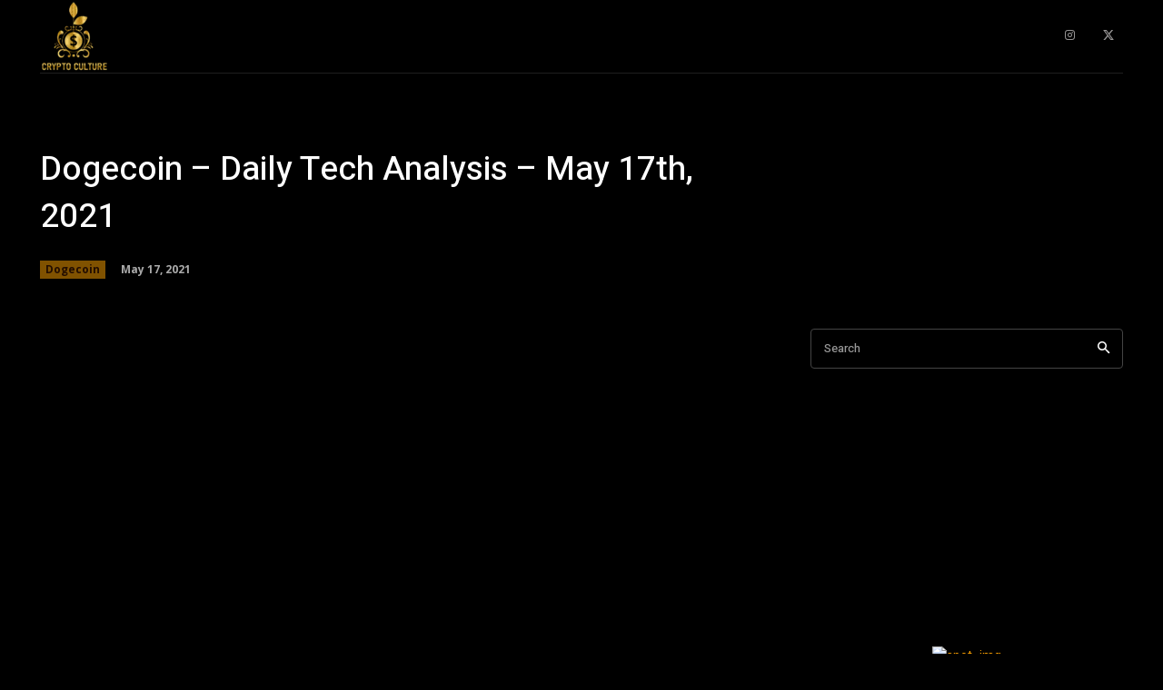

--- FILE ---
content_type: text/css; charset=UTF-8
request_url: https://cryptoculture.info/wp-content/cache/background-css/cryptoculture.info/wp-content/plugins/cryptocurrency-widgets-pack/assets/public/css/datatable-style.css?ver=2.0.1&wpr_t=1768972872
body_size: 2701
content:
/*
*
*  Table
*
*
*/

/*
 * Table styles
 */

/* Light theme */
.mcwp-red {
  color: #ea1c0d;
}
.mcwp-green {
  color: #3d8b40;
}
.mcwp-crypto .mcwp-table .dataTable.light tbody tr {
  background-color: #ffffff;
}
.mcwp-crypto .mcwp-table .dataTable.light {
  border: 1px solid #dee2e6;
}
.mcwp-crypto .mcwp-table .dataTable.light th, .mcwp-crypto .mcwp-table .dataTable.light td {
  border: 1px solid #dee2e6;
}
.mcwp-crypto .mcwp-table .dataTable.light tbody tr.odd {
  background-color: #fbfcfd;
}
.mcwp-crypto .mcwp-table .dataTable.light tbody tr:hover {
  background-color: #f3f4f6;
}
.mcwp-crypto .mcwp-table .dataTable td:last-child {
  text-align: center;
}
/* Light theme */

/* Dark theme */
.mcwp-crypto .mcwp-table .dataTable.dark {
  color: #eee;
  background: #000;
  border: 1px solid #343942;
  table-layout: auto;
}
.mcwp-crypto .mcwp-table .dataTable.dark tbody tr {
  background-color: #000;
}
.mcwp-crypto .mcwp-table .dataTable.dark th, .mcwp-crypto .mcwp-table .dataTable.dark td {
  border: 1px solid #17181b;
}
.mcwp-crypto .mcwp-table .dataTable.dark th {
    color: #eee;
    background: #000;
}
.mcwp-crypto .mcwp-table .dataTable.dark tbody tr.odd {
  background-color: rgba(32,35,40,0.5);
}
.mcwp-crypto .mcwp-table .dataTable.dark tbody tr:hover {
  background-color: rgba(32,35,40,0.8);
}
/* Dark theme */

/* Gloss theme */
.mcwp-crypto .mcwp-table .dataTable.gloss tbody th, .mcwp-crypto .mcwp-table .dataTable.gloss tbody td {
  padding: 16px 20px;
}
.mcwp-crypto .mcwp-table .dataTable.gloss {
  border-spacing: 0 15px;
}
.mcwp-crypto .mcwp-table .dataTable.gloss tbody tr td, .mcwp-crypto .mcwp-table .dataTable.gloss thead tr th {
  text-align: left;
  padding-left: 30px;
}
.mcwp-crypto .mcwp-table .dataTable.gloss tbody tr {
  background: #fff;
  border: 12px solid #000;
  box-shadow: 0px 0px 3px #aaa, -1px 0px 10px #ddd;
  border-radius: 5px;
}
.mcwp-crypto .mcwp-table .dataTable.gloss tbody tr:hover {
  background: #faf9fd;
}
.mcwp-crypto .mcwp-table .dataTable.gloss tbody tr td:first-child {
  border-top-left-radius: 5px;
  border-bottom-left-radius: 5px;
}
.mcwp-crypto .mcwp-table .dataTable.gloss tbody tr td:last-child {
  border-top-right-radius: 5px;
  border-bottom-right-radius: 5px;
}
/* Gloss theme */

/* No border theme */
.mcwp-crypto .mcwp-table .dataTable.noborder tbody th, .mcwp-crypto .mcwp-table .dataTable.noborder tbody td {
  padding: 16px 20px;
}
.mcwp-crypto .mcwp-table .dataTable.noborder tbody tr {
  box-shadow: 0 8px 3px -7px #ddd;
}
.mcwp-crypto .mcwp-table .dataTable.noborder tbody tr:hover {
  background: #fff;
  box-shadow: 0px 0px 4px #ddd;
  border-radius: 5px;
}
.mcwp-crypto .mcwp-table .dataTable.noborder tbody tr:hover td:first-child {
  border-top-left-radius: 5px;
  border-bottom-left-radius: 5px;
}
.mcwp-crypto .mcwp-table .dataTable.noborder tbody tr:hover td:last-child {
  border-top-right-radius: 5px;
  border-bottom-right-radius: 5px;
}
/* No border theme */
/* Custom Color theme */

.mcwp-crypto .mcwp-table .dataTable.color tr th, .mcwp-crypto .mcwp-table .dataTable.color tr td {
	border-bottom: 1px solid #d7d7d7;
}


.mcwp-crypto .mcwp-table {
    font-family: 'Poppins', sans-serif;
	margin-bottom: 20px;
}
.mcwp-crypto .mcwp-table .mcwp-coinimage {
  display: inline-block;
  vertical-align: middle;
  height: 25px;
  width: 25px;
  background-size: cover;
  margin-right: 3px;
}
.mcwp-crypto .mcwp-table .mcwp-coinimage {
  display: inline-block;
  vertical-align: middle;
  height: 25px;
  width: 25px;
  background-size: cover;
  margin-right: 3px;
}
.mcwp-crypto .mcwp-table .dataTables_info {
  display: none;
}
.mcwp-crypto .mcwp-table .dataTable {
    width: 100%;
    margin: 0 auto;
    clear: both;
    border-collapse: separate;
    border-spacing: 0;
    white-space: nowrap;
}
.mcwp-crypto .mcwp-table .dataTables_paginate .paginate_button.disabled {
  display: none;
}
.mcwp-crypto .mcwp-table .dataTable thead th,
.mcwp-crypto .mcwp-table .dataTable tfoot th {
  font-weight: bold;
}
.mcwp-crypto .mcwp-table .dataTable thead th,
.mcwp-crypto .mcwp-table .dataTable thead td {
  padding: 10px 18px 10px 5px;
}
.mcwp-crypto .mcwp-table .dataTable thead th:active,
.mcwp-crypto .mcwp-table .dataTable thead td:active {
  outline: none;
}
.mcwp-crypto .mcwp-table .dataTable tfoot th,
.mcwp-crypto .mcwp-table .dataTable tfoot td {
  padding: 10px 18px 6px 18px;
}
.mcwp-crypto .mcwp-table .dataTable thead .sorting,
.mcwp-crypto .mcwp-table .dataTable thead .sorting_asc,
.mcwp-crypto .mcwp-table .dataTable thead .sorting_desc,
.mcwp-crypto .mcwp-table .dataTable thead .sorting_asc_disabled,
.mcwp-crypto .mcwp-table .dataTable thead .sorting_desc_disabled {
  cursor: pointer;
  *cursor: hand;
  background-repeat: no-repeat;
  background-position: center right;
}
.mcwp-crypto .mcwp-table .dataTable thead th {
  position: relative;
}
.mcwp-crypto .mcwp-table .dataTable thead .sorting:after, .mcwp-crypto .mcwp-table .dataTable thead .sorting_desc:after, .mcwp-crypto .mcwp-table .dataTable thead .sorting_asc:after {
  font-family: 'massive-crypto' !important;
  text-transform: none !important;
	vertical-align: middle;
	padding-left: 5px;
	position: absolute;
	top: 0;
	bottom: 0;
	margin: auto;
	height: 22px;
	right: 6px;
}
.mcwp-crypto .mcwp-table .dataTable thead .sorting:after {
  content: "\67";
  opacity: 0.45;
}
.mcwp-crypto .mcwp-table .dataTable thead .sorting_asc:after {
  content: "\63";
}
.mcwp-crypto .mcwp-table .dataTable thead .sorting_desc:after {
  content: "\64";
}
.mcwp-crypto .mcwp-table .dataTable thead .sorting_asc_disabled {
  background-image: var(--wpr-bg-a67bb0b0-ee7b-493f-a217-7d2f57ababf2);
}
.mcwp-crypto .mcwp-table .dataTable thead .sorting_desc_disabled {
  background-image: url(../../../../../../../../../plugins/cryptocurrency-widgets-pack/assets/public/images/sort_desc_disabled.png);
}
.mcwp-crypto .mcwp-table .dataTable tbody tr.selected {
  background-color: #B0BED9;
}
.mcwp-crypto .mcwp-table .dataTable tbody th,
.mcwp-crypto .mcwp-table .dataTable tbody td {
  padding: 8px 10px;
  vertical-align: middle;
  text-align: left;
}
.mcwp-crypto .mcwp-table .dataTable.row-border tbody th, .mcwp-crypto .mcwp-table .dataTable.row-border tbody td, .mcwp-crypto .mcwp-table .dataTable.display tbody th, .mcwp-crypto .mcwp-table .dataTable.display tbody td {
  border-top: 1px solid #ddd;
}
.mcwp-crypto .mcwp-table .dataTable.row-border tbody tr:first-child th,
.mcwp-crypto .mcwp-table .dataTable.row-border tbody tr:first-child td, .mcwp-crypto .mcwp-table .dataTable.display tbody tr:first-child th,
.mcwp-crypto .mcwp-table .dataTable.display tbody tr:first-child td {
  border-top: none;
}
.mcwp-crypto .mcwp-table .dataTable.hover tbody tr:hover, .mcwp-crypto .mcwp-table .dataTable.display tbody tr:hover {
  background-color: #f6f6f6;
}
.mcwp-crypto .mcwp-table .dataTable.hover tbody tr:hover.selected, .mcwp-crypto .mcwp-table .dataTable.display tbody tr:hover.selected {
  background-color: #aab7d1;
}
.mcwp-crypto .mcwp-table .dataTable.order-column tbody tr > .sorting_1,
.mcwp-crypto .mcwp-table .dataTable.order-column tbody tr > .sorting_2,
.mcwp-crypto .mcwp-table .dataTable.order-column tbody tr > .sorting_3, .mcwp-crypto .mcwp-table .dataTable.display tbody tr > .sorting_1,
.mcwp-crypto .mcwp-table .dataTable.display tbody tr > .sorting_2,
.mcwp-crypto .mcwp-table .dataTable.display tbody tr > .sorting_3 {
  background-color: #fafafa;
}
.mcwp-crypto .mcwp-table .dataTable.order-column tbody tr.selected > .sorting_1,
.mcwp-crypto .mcwp-table .dataTable.order-column tbody tr.selected > .sorting_2,
.mcwp-crypto .mcwp-table .dataTable.order-column tbody tr.selected > .sorting_3, .mcwp-crypto .mcwp-table .dataTable.display tbody tr.selected > .sorting_1,
.mcwp-crypto .mcwp-table .dataTable.display tbody tr.selected > .sorting_2,
.mcwp-crypto .mcwp-table .dataTable.display tbody tr.selected > .sorting_3 {
  background-color: #acbad5;
}
.mcwp-crypto .mcwp-table .dataTable.display tbody tr:hover > .sorting_1, .mcwp-crypto .mcwp-table .dataTable.order-column.hover tbody tr:hover > .sorting_1 {
  background-color: #eaeaea;
}
.mcwp-crypto .mcwp-table .dataTable.display tbody tr:hover > .sorting_2, .mcwp-crypto .mcwp-table .dataTable.order-column.hover tbody tr:hover > .sorting_2 {
  background-color: #ececec;
}
.mcwp-crypto .mcwp-table .dataTable.display tbody tr:hover > .sorting_3, .mcwp-crypto .mcwp-table .dataTable.order-column.hover tbody tr:hover > .sorting_3 {
  background-color: #efefef;
}
.mcwp-crypto .mcwp-table .dataTable.display tbody tr:hover.selected > .sorting_1, .mcwp-crypto .mcwp-table .dataTable.order-column.hover tbody tr:hover.selected > .sorting_1 {
  background-color: #a2aec7;
}
.mcwp-crypto .mcwp-table .dataTable.display tbody tr:hover.selected > .sorting_2, .mcwp-crypto .mcwp-table .dataTable.order-column.hover tbody tr:hover.selected > .sorting_2 {
  background-color: #a3b0c9;
}
.mcwp-crypto .mcwp-table .dataTable.display tbody tr:hover.selected > .sorting_3, .mcwp-crypto .mcwp-table .dataTable.order-column.hover tbody tr:hover.selected > .sorting_3 {
  background-color: #a5b2cb;
}
.mcwp-crypto .mcwp-table .dataTable.nowrap th, .mcwp-crypto .mcwp-table .dataTable.nowrap td {
  white-space: nowrap;
}
.mcwp-crypto .mcwp-table .dataTable.compact thead th,
.mcwp-crypto .mcwp-table .dataTable.compact thead td {
  padding: 4px 17px 4px 4px;
}
.mcwp-crypto .mcwp-table .dataTable.compact tfoot th,
.mcwp-crypto .mcwp-table .dataTable.compact tfoot td {
  padding: 4px;
}
.mcwp-crypto .mcwp-table .dataTable.compact tbody th,
.mcwp-crypto .mcwp-table .dataTable.compact tbody td {
  padding: 4px;
}
.mcwp-crypto .mcwp-table .dataTable th.dt-left,
.mcwp-crypto .mcwp-table .dataTable td.dt-left {
  text-align: left;
}
.mcwp-crypto .mcwp-table .dataTable th.dt-center,
.mcwp-crypto .mcwp-table .dataTable td.dt-center,
.mcwp-crypto .mcwp-table .dataTable td.dataTables_empty {
  text-align: center;
}
.mcwp-crypto .mcwp-table .dataTable th.dt-right,
.mcwp-crypto .mcwp-table .dataTable td.dt-right {
  text-align: right;
}
.mcwp-crypto .mcwp-table .dataTable th.dt-justify,
.mcwp-crypto .mcwp-table .dataTable td.dt-justify {
  text-align: justify;
}
.mcwp-crypto .mcwp-table .dataTable th.dt-nowrap,
.mcwp-crypto .mcwp-table .dataTable td.dt-nowrap {
  white-space: nowrap;
}
.mcwp-crypto .mcwp-table .dataTable thead th.dt-head-left,
.mcwp-crypto .mcwp-table .dataTable thead td.dt-head-left,
.mcwp-crypto .mcwp-table .dataTable tfoot th.dt-head-left,
.mcwp-crypto .mcwp-table .dataTable tfoot td.dt-head-left {
  text-align: left;
}
.mcwp-crypto .mcwp-table .dataTable thead th.dt-head-center,
.mcwp-crypto .mcwp-table .dataTable thead td.dt-head-center,
.mcwp-crypto .mcwp-table .dataTable tfoot th.dt-head-center,
.mcwp-crypto .mcwp-table .dataTable tfoot td.dt-head-center {
  text-align: center;
}
.mcwp-crypto .mcwp-table .dataTable thead th.dt-head-right,
.mcwp-crypto .mcwp-table .dataTable thead td.dt-head-right,
.mcwp-crypto .mcwp-table .dataTable tfoot th.dt-head-right,
.mcwp-crypto .mcwp-table .dataTable tfoot td.dt-head-right {
  text-align: right;
}
.mcwp-crypto .mcwp-table .dataTable thead th.dt-head-justify,
.mcwp-crypto .mcwp-table .dataTable thead td.dt-head-justify,
.mcwp-crypto .mcwp-table .dataTable tfoot th.dt-head-justify,
.mcwp-crypto .mcwp-table .dataTable tfoot td.dt-head-justify {
  text-align: justify;
}
.mcwp-crypto .mcwp-table .dataTable thead th.dt-head-nowrap,
.mcwp-crypto .mcwp-table .dataTable thead td.dt-head-nowrap,
.mcwp-crypto .mcwp-table .dataTable tfoot th.dt-head-nowrap,
.mcwp-crypto .mcwp-table .dataTable tfoot td.dt-head-nowrap {
  white-space: nowrap;
}
.mcwp-crypto .mcwp-table .dataTable tbody th.dt-body-left,
.mcwp-crypto .mcwp-table .dataTable tbody td.dt-body-left {
  text-align: left;
}
.mcwp-crypto .mcwp-table .dataTable tbody th.dt-body-center,
.mcwp-crypto .mcwp-table .dataTable tbody td.dt-body-center {
  text-align: center;
}
.mcwp-crypto .mcwp-table .dataTable tbody th.dt-body-right,
.mcwp-crypto .mcwp-table .dataTable tbody td.dt-body-right {
  text-align: right;
}
.mcwp-crypto .mcwp-table .dataTable tbody th.dt-body-justify,
.mcwp-crypto .mcwp-table .dataTable tbody td.dt-body-justify {
  text-align: justify;
}
.mcwp-crypto .mcwp-table .dataTable tbody th.dt-body-nowrap,
.mcwp-crypto .mcwp-table .dataTable tbody td.dt-body-nowrap {
  white-space: nowrap;
}

.mcwp-crypto .mcwp-table .dataTable,
.mcwp-crypto .mcwp-table .dataTable th,
.mcwp-crypto .mcwp-table .dataTable td {
  box-sizing: content-box;
}

/*
 * Control feature layout
 */
.mcwp-crypto .mcwp-table .dataTables_paginate .paginate_button {
  padding: 8px 10px;
  border: 2px solid #e7ecf1;
  border-radius: 5px;
  cursor: pointer;
  margin: 5px;
}
.mcwp-crypto .mcwp-table {
  position: relative;
  clear: both;
  *zoom: 1;
  zoom: 1;
  overflow: hidden;
  padding: 5px;
}
.mcwp-crypto .mcwp-table.dataTables_wrapper .dataTables_length {
  float: left;
}
.mcwp-crypto .mcwp-table.dataTables_wrapper .dataTables_filter {
  float: right;
  text-align: right;
}
.mcwp-crypto .mcwp-table.dataTables_wrapper .dataTables_filter input {
  margin-left: 0.5em;
}
.mcwp-crypto .mcwp-table.dataTables_wrapper .dataTables_info {
  clear: both;
  float: left;
  padding-top: 0.755em;
}
.mcwp-crypto .mcwp-table.dataTables_wrapper .dataTables_paginate {
  text-align: center;
  padding-top: 2.25em;
}
.mcwp-crypto .mcwp-table.dataTables_wrapper .dataTables_paginate a {
	display: inline-block;
	vertical-align: middle;
}
.mcwp-crypto .mcwp-table.dataTables_wrapper .dataTables_paginate a:hover {
	text-decoration: none;
}
.mcwp-crypto .mcwp-table.dataTables_wrapper .dataTables_paginate .paginate_button.current,
.mcwp-crypto .mcwp-table.dataTables_wrapper .dataTables_paginate .paginate_button.current:hover {
  background: #f3f4f6;
}
.mcwp-crypto .mcwp-table.dataTables_wrapper .dataTables_paginate .paginate_button.disabled,
.mcwp-crypto .mcwp-table.dataTables_wrapper .dataTables_paginate .paginate_button.disabled:hover,
.mcwp-crypto .mcwp-table.dataTables_wrapper .dataTables_paginate .paginate_button.disabled:active {
  cursor: default;
  color: #666 !important;
  border: 1px solid transparent;
  background: transparent;
  box-shadow: none;
}
.mcwp-crypto .mcwp-table.dataTables_wrapper .dataTables_paginate .paginate_button:hover {
  background: #f3f4f6;
}
.mcwp-crypto .mcwp-table.dataTables_wrapper .dataTables_paginate .ellipsis {
  padding: 0 1em;
}
.mcwp-crypto .mcwp-table.dataTables_wrapper .dataTables_processing {
  position: absolute;
  top: 0;
  left: 0;
  width: 80px;
  height: 80px;
  text-align: center;
  background: var(--wpr-bg-a7b4c9c6-04c9-4e55-a49a-b4ad0e75d2c4);
  bottom: 0;
  margin: auto;
  right: 0;
}
.mcwp-crypto .mcwp-table .table-processing {
  opacity: 0.5;
}
.mcwp-crypto .mcwp-table.dataTables_wrapper .dataTables_length,
.mcwp-crypto .mcwp-table.dataTables_wrapper .dataTables_filter,
.mcwp-crypto .mcwp-table.dataTables_wrapper .dataTables_info,
.mcwp-crypto .mcwp-table.dataTables_wrapper .dataTables_processing,
.mcwp-crypto .mcwp-table.dataTables_wrapper .dataTables_paginate {
  color: #333;
}
.mcwp-crypto .mcwp-table.dataTables_wrapper .dataTables_scroll {
  clear: both;
}
.mcwp-crypto .mcwp-table.dataTables_wrapper .dataTables_scroll div.dataTables_scrollBody {
  *margin-top: -1px;
  -webkit-overflow-scrolling: touch;
}
.mcwp-crypto .mcwp-table.dataTables_wrapper .dataTables_scroll div.dataTables_scrollBody > table > thead > tr > th,
.mcwp-crypto .mcwp-table.dataTables_wrapper .dataTables_scroll div.dataTables_scrollBody > table > thead > tr > td,
.mcwp-crypto .mcwp-table.dataTables_wrapper .dataTables_scroll div.dataTables_scrollBody > table > tbody > tr > th,
.mcwp-crypto .mcwp-table.dataTables_wrapper .dataTables_scroll div.dataTables_scrollBody > table > tbody > tr > td {
  vertical-align: middle;
}
.mcwp-crypto .mcwp-table.dataTables_wrapper .dataTables_scroll div.dataTables_scrollBody > table > thead > tr > th > div.dataTables_sizing,
.mcwp-crypto .mcwp-table.dataTables_wrapper .dataTables_scroll div.dataTables_scrollBody > table > thead > tr > td > div.dataTables_sizing,
.mcwp-crypto .mcwp-table.dataTables_wrapper .dataTables_scroll div.dataTables_scrollBody > table > tbody > tr > th > div.dataTables_sizing,
.mcwp-crypto .mcwp-table.dataTables_wrapper .dataTables_scroll div.dataTables_scrollBody > table > tbody > tr > td > div.dataTables_sizing {
  height: 0;
  overflow: hidden;
  margin: 0 !important;
  padding: 0 !important;
}
.mcwp-crypto .mcwp-table.dataTables_wrapper.no-footer .dataTables_scrollBody {
  border-bottom: 1px solid #111;
}
.mcwp-crypto .mcwp-table.dataTables_wrapper.no-footer div.dataTables_scrollHead .mcwp-crypto .mcwp-table .dataTable,
.mcwp-crypto .mcwp-table.dataTables_wrapper.no-footer div.dataTables_scrollBody > table {
  border-bottom: none;
}
.mcwp-crypto .mcwp-table.dataTables_wrapper:after {
  visibility: hidden;
  display: block;
  content: "";
  clear: both;
  height: 0;
}

@media screen and (max-width: 767px) {
  .mcwp-crypto .mcwp-table.dataTables_wrapper .dataTables_info,
  .mcwp-crypto .mcwp-table.dataTables_wrapper .dataTables_paginate {
    float: none;
    text-align: center;
  }
  .mcwp-crypto .mcwp-table.dataTables_wrapper .dataTables_paginate {
    margin-top: 0.5em;
  }
}
@media screen and (max-width: 640px) {
  .mcwp-crypto .mcwp-table.dataTables_wrapper .dataTables_length,
  .mcwp-crypto .mcwp-table.dataTables_wrapper .dataTables_filter {
    float: none;
    text-align: center;
  }
  .mcwp-crypto .mcwp-table.dataTables_wrapper .dataTables_filter {
    margin-top: 0.5em;
  }
}

.mcwp-crypto .mcwp-table table.dataTable.dtr-inline.collapsed > tbody > tr > td.child,
.mcwp-crypto .mcwp-table table.dataTable.dtr-inline.collapsed > tbody > tr > th.child,
.mcwp-crypto .mcwp-table table.dataTable.dtr-inline.collapsed > tbody > tr > td.dataTables_empty {
  cursor: default !important;
}
.mcwp-crypto .mcwp-table table.dataTable.dtr-inline.collapsed > tbody > tr > td.child:before,
.mcwp-crypto .mcwp-table table.dataTable.dtr-inline.collapsed > tbody > tr > th.child:before,
.mcwp-crypto .mcwp-table table.dataTable.dtr-inline.collapsed > tbody > tr > td.dataTables_empty:before {
  display: none !important;
}
.mcwp-crypto .mcwp-table table.dataTable.dtr-inline.collapsed > tbody > tr[role="row"] > td:first-child,
.mcwp-crypto .mcwp-table table.dataTable.dtr-inline.collapsed > tbody > tr[role="row"] > th:first-child {
  position: relative;
  padding-left: 40px;
  padding-right: 20px;
  cursor: pointer;
}
.mcwp-crypto .mcwp-table table.dataTable.dtr-inline.collapsed > tbody > tr[role="row"] > td:first-child:before,
.mcwp-crypto .mcwp-table table.dataTable.dtr-inline.collapsed > tbody > tr[role="row"] > th:first-child:before {
  top: 0;
  bottom: 0;
  margin: auto;
  left: 10px;
  height: 14px;
  width: 14px;
  display: block;
  position: absolute;
  color: white;
  border: 2px solid white;
  border-radius: 14px;
  box-shadow: 0 0 3px #444;
  box-sizing: content-box;
  text-align: center;
  text-indent: 0 !important;
  font-family: 'Courier New', Courier, monospace;
  line-height: 14px;
  content: '+';
  background-color: #444444;
}
.mcwp-crypto .mcwp-table table.dataTable.dtr-inline.collapsed > tbody > tr.parent > td:first-child:before,
.mcwp-crypto .mcwp-table table.dataTable.dtr-inline.collapsed > tbody > tr.parent > th:first-child:before {
  content: '-';
  background-color: #888888;
}
.mcwp-crypto .mcwp-table table.dataTable.dtr-inline.collapsed.compact > tbody > tr > td:first-child,
.mcwp-crypto .mcwp-table table.dataTable.dtr-inline.collapsed.compact > tbody > tr > th:first-child {
  padding-left: 27px;
}
.mcwp-crypto .mcwp-table table.dataTable.dtr-inline.collapsed.compact > tbody > tr > td:first-child:before,
.mcwp-crypto .mcwp-table table.dataTable.dtr-inline.collapsed.compact > tbody > tr > th:first-child:before {
  top: 5px;
  left: 4px;
  height: 14px;
  width: 14px;
  border-radius: 14px;
  line-height: 14px;
  text-indent: 3px;
}
.mcwp-crypto .mcwp-table table.dataTable.dtr-column > tbody > tr > td.control,
.mcwp-crypto .mcwp-table table.dataTable.dtr-column > tbody > tr > th.control {
  position: relative;
  cursor: pointer;
}
.mcwp-crypto .mcwp-table table.dataTable.dtr-column > tbody > tr > td.control:before,
.mcwp-crypto .mcwp-table table.dataTable.dtr-column > tbody > tr > th.control:before {
  top: 50%;
  left: 50%;
  height: 16px;
  width: 16px;
  margin-top: -10px;
  margin-left: -10px;
  display: block;
  position: absolute;
  color: white;
  border: 2px solid white;
  border-radius: 14px;
  box-shadow: 0 0 3px #444;
  box-sizing: content-box;
  text-align: center;
  text-indent: 0 !important;
  font-family: 'Courier New', Courier, monospace;
  line-height: 14px;
  content: '+';
  background-color: #31b131;
}
.mcwp-crypto .mcwp-table table.dataTable.dtr-column > tbody > tr.parent td.control:before,
.mcwp-crypto .mcwp-table table.dataTable.dtr-column > tbody > tr.parent th.control:before {
  content: '-';
  background-color: #d33333;
}
.mcwp-crypto .mcwp-table table.dataTable > tbody > tr.child {
  padding: 0.5em 1em;
}
.mcwp-crypto .mcwp-table table.dataTable > tbody > tr.child:hover {
  background: transparent !important;
}
.mcwp-crypto .mcwp-table table.dataTable > tbody > tr.child ul.dtr-details {
  display: inline-block;
  list-style-type: none;
  margin: 0 !important;
  padding: 0 !important;
  width: 100%;
}
.mcwp-crypto .mcwp-table table.dataTable > tbody > tr.child ul.dtr-details > li {
  border-bottom: 1px solid #efefef;
  padding: 0.5em 0 !important;
  margin: 0 !important;
  width: 100%;
  list-style-type: none !important;
}
.mcwp-crypto .mcwp-table table.dataTable > tbody > tr.child ul.dtr-details > li:first-child {
  padding-top: 0;
}
.mcwp-crypto .mcwp-table table.dataTable > tbody > tr.child ul.dtr-details > li:last-child {
  border-bottom: none;
}
.mcwp-crypto .mcwp-table table.dataTable > tbody > tr.child span.dtr-title,
.mcwp-crypto .mcwp-table table.dataTable > tbody > tr.child span.dtr-data {
  display: inline-block;
  min-width: 75px;
  font-weight: bold;
  width: 50%;
}
@media screen and (max-width: 767px) {
	.mcwp-crypto .mcwp-table table.dataTable > tbody > tr.child span.dtr-title,
	.mcwp-crypto .mcwp-table table.dataTable > tbody > tr.child span.dtr-data {
		font-size: 85%;
		white-space: normal;
	}
	.mcwp-crypto .mcwp-card-head p, .mcwp-crypto .cc-coin b {
		line-height: 18px !important;
		padding-left: 32px;
	}
}